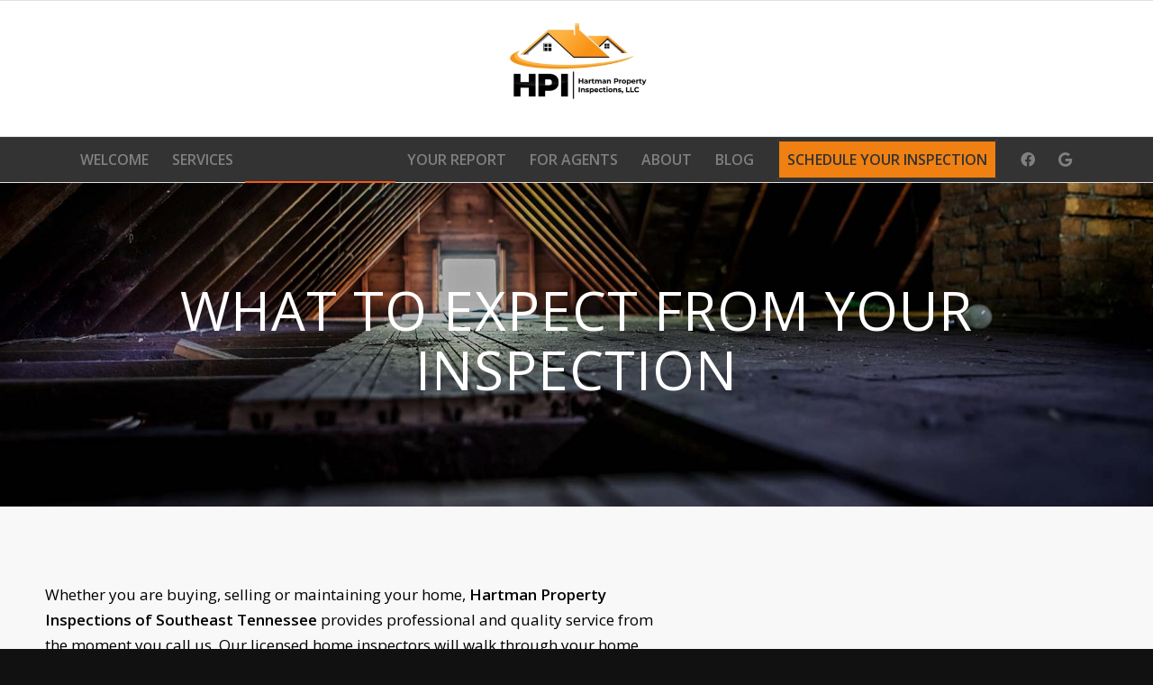

--- FILE ---
content_type: text/html; charset=UTF-8
request_url: https://www.hpinspectionsllc.com/your-inspection/
body_size: 13707
content:
<!DOCTYPE html>
<html lang="en-US" class="html_stretched responsive av-preloader-disabled  html_header_top html_logo_center html_bottom_nav_header html_menu_right html_custom html_header_sticky html_header_shrinking html_mobile_menu_tablet html_header_searchicon_disabled html_content_align_center html_header_unstick_top_disabled html_header_stretch html_av-overlay-side html_av-overlay-side-classic html_av-submenu-noclone html_entry_id_184 av-cookies-no-cookie-consent av-no-preview av-default-lightbox html_text_menu_active av-mobile-menu-switch-default">
<head>
<meta charset="UTF-8" />


<!-- mobile setting -->
<meta name="viewport" content="width=device-width, initial-scale=1">

<!-- Scripts/CSS and wp_head hook -->
<meta name='robots' content='index, follow, max-image-preview:large, max-snippet:-1, max-video-preview:-1' />

	<!-- This site is optimized with the Yoast SEO Premium plugin v22.0 (Yoast SEO v26.7) - https://yoast.com/wordpress/plugins/seo/ -->
	<title>Home Inspection | Cleveland, Athens, TN | Home Inspector</title>
	<link rel="canonical" href="https://www.hpinspectionsllc.com/your-inspection/" />
	<meta property="og:locale" content="en_US" />
	<meta property="og:type" content="article" />
	<meta property="og:title" content="Your Inspection" />
	<meta property="og:url" content="https://www.hpinspectionsllc.com/your-inspection/" />
	<meta property="og:site_name" content="Hartman Property Inspections, LLC" />
	<meta property="article:modified_time" content="2025-12-28T18:02:47+00:00" />
	<meta property="og:image" content="https://www.spectora.com/r/wp-content/uploads/2018/06/what-included-home-inspection-1-768x2753.png" />
	<meta name="twitter:card" content="summary_large_image" />
	<meta name="twitter:label1" content="Est. reading time" />
	<meta name="twitter:data1" content="2 minutes" />
	<script type="application/ld+json" class="yoast-schema-graph">{"@context":"https://schema.org","@graph":[{"@type":"WebPage","@id":"https://www.hpinspectionsllc.com/your-inspection/","url":"https://www.hpinspectionsllc.com/your-inspection/","name":"Home Inspection | Cleveland, Athens, TN | Home Inspector","isPartOf":{"@id":"https://www.hpinspectionsllc.com/#website"},"primaryImageOfPage":{"@id":"https://www.hpinspectionsllc.com/your-inspection/#primaryimage"},"image":{"@id":"https://www.hpinspectionsllc.com/your-inspection/#primaryimage"},"thumbnailUrl":"https://www.spectora.com/r/wp-content/uploads/2018/06/what-included-home-inspection-1-768x2753.png","datePublished":"2017-02-04T18:33:34+00:00","dateModified":"2025-12-28T18:02:47+00:00","breadcrumb":{"@id":"https://www.hpinspectionsllc.com/your-inspection/#breadcrumb"},"inLanguage":"en-US","potentialAction":[{"@type":"ReadAction","target":["https://www.hpinspectionsllc.com/your-inspection/"]}]},{"@type":"ImageObject","inLanguage":"en-US","@id":"https://www.hpinspectionsllc.com/your-inspection/#primaryimage","url":"https://www.spectora.com/r/wp-content/uploads/2018/06/what-included-home-inspection-1-768x2753.png","contentUrl":"https://www.spectora.com/r/wp-content/uploads/2018/06/what-included-home-inspection-1-768x2753.png"},{"@type":"BreadcrumbList","@id":"https://www.hpinspectionsllc.com/your-inspection/#breadcrumb","itemListElement":[{"@type":"ListItem","position":1,"name":"Home","item":"https://www.hpinspectionsllc.com/"},{"@type":"ListItem","position":2,"name":"Your Inspection"}]},{"@type":"WebSite","@id":"https://www.hpinspectionsllc.com/#website","url":"https://www.hpinspectionsllc.com/","name":"Hartman Property Inspections, LLC","description":"Our inspections are the best because you deserve the best.","potentialAction":[{"@type":"SearchAction","target":{"@type":"EntryPoint","urlTemplate":"https://www.hpinspectionsllc.com/?s={search_term_string}"},"query-input":{"@type":"PropertyValueSpecification","valueRequired":true,"valueName":"search_term_string"}}],"inLanguage":"en-US"}]}</script>
	<!-- / Yoast SEO Premium plugin. -->


<link rel='dns-prefetch' href='//www.hpinspectionsllc.com' />
<link rel="alternate" type="application/rss+xml" title="Hartman Property Inspections, LLC &raquo; Feed" href="https://www.hpinspectionsllc.com/feed/" />
<link rel="alternate" type="application/rss+xml" title="Hartman Property Inspections, LLC &raquo; Comments Feed" href="https://www.hpinspectionsllc.com/comments/feed/" />
<link rel="alternate" title="oEmbed (JSON)" type="application/json+oembed" href="https://www.hpinspectionsllc.com/wp-json/oembed/1.0/embed?url=https%3A%2F%2Fwww.hpinspectionsllc.com%2Fyour-inspection%2F" />
<link rel="alternate" title="oEmbed (XML)" type="text/xml+oembed" href="https://www.hpinspectionsllc.com/wp-json/oembed/1.0/embed?url=https%3A%2F%2Fwww.hpinspectionsllc.com%2Fyour-inspection%2F&#038;format=xml" />
<style id='wp-img-auto-sizes-contain-inline-css' type='text/css'>
img:is([sizes=auto i],[sizes^="auto," i]){contain-intrinsic-size:3000px 1500px}
/*# sourceURL=wp-img-auto-sizes-contain-inline-css */
</style>
<link rel='stylesheet' id='fontawesome-css-6-css' href='https://www.hpinspectionsllc.com/wp-content/plugins/wp-font-awesome/font-awesome/css/fontawesome-all.min.css' type='text/css' media='all' />
<link rel='stylesheet' id='fontawesome-css-4-css' href='https://www.hpinspectionsllc.com/wp-content/plugins/wp-font-awesome/font-awesome/css/v4-shims.min.css' type='text/css' media='all' />
<link rel='stylesheet' id='wprevpro_w3-css' href='https://www.hpinspectionsllc.com/wp-content/plugins/wp-review-slider-pro/public/css/wprevpro_w3_min.css' type='text/css' media='all' />
<style id='wprevpro_w3-inline-css' type='text/css'>
#wprev-slider-1 .wprevpro_star_imgs{color:#FDD314;}#wprev-slider-1 .wprsp-star{color:#FDD314;}#wprev-slider-1 .wprevpro_star_imgs span.svgicons{background:#FDD314;}#wprev-slider-1 .wprev_preview_bradius_T8{border-radius:0px;}#wprev-slider-1 .wprev_preview_bg1_T8{background:rgb(253,253,253);}#wprev-slider-1 .wprev_preview_bg2_T8{background:rgb(238,238,238);}#wprev-slider-1 .wprev_preview_tcolor1_T8{color:rgb(85,85,85);}#wprev-slider-1 .wprev_preview_tcolor2_T8{color:rgb(85,85,85);}#wprev-slider-1 .wprs_rd_more, #wprev-slider-1 .wprs_rd_less, #wprev-slider-1 .wprevpro_btn_show_rdpop{color:#0000ee;}#wprev-slider-1 .wprevpro_star_imgs span.svgicons{width:18px;height:18px;}#wprev-slider-1 .wprevsiteicon{height:32px;}#wprev-slider-1 .indrevlineclamp{display:-webkit-box;-webkit-line-clamp:3;-webkit-box-orient:vertical;overflow:hidden;hyphens:auto;word-break:auto-phrase;}#wprev-slider-1_widget .wprevpro_star_imgs{color:#FDD314;}#wprev-slider-1_widget .wprsp-star{color:#FDD314;}#wprev-slider-1_widget .wprevpro_star_imgs span.svgicons{background:#FDD314;}#wprev-slider-1_widget .wprev_preview_bradius_T8_widget{border-radius:0px;}#wprev-slider-1_widget .wprev_preview_bg1_T8_widget{background:rgb(253,253,253);}#wprev-slider-1_widget .wprev_preview_bg2_T8_widget{background:rgb(238,238,238);}#wprev-slider-1_widget .wprev_preview_tcolor1_T8_widget{color:rgb(85,85,85);}#wprev-slider-1_widget .wprev_preview_tcolor2_T8_widget{color:rgb(85,85,85);}#wprev-slider-1_widget .wprs_rd_more, #wprev-slider-1_widget .wprs_rd_less, #wprev-slider-1_widget .wprevpro_btn_show_rdpop{color:#0000ee;}#wprev-slider-1_widget .wprevpro_star_imgs span.svgicons{width:18px;height:18px;}#wprev-slider-1_widget .wprevsiteicon{height:32px;}#wprev-slider-1 .indrevlineclamp{display:-webkit-box;-webkit-line-clamp:3;-webkit-box-orient:vertical;overflow:hidden;hyphens:auto;word-break:auto-phrase;}
/*# sourceURL=wprevpro_w3-inline-css */
</style>
<link rel='stylesheet' id='avia-merged-styles-css' href='https://www.hpinspectionsllc.com/wp-content/uploads/sites/16/dynamic_avia/avia-merged-styles-e8beac37209431c142fbc68fa2335c4c---695157236cb87.css' type='text/css' media='all' />
<link rel='stylesheet' id='avia-single-post-184-css' href='https://www.hpinspectionsllc.com/wp-content/uploads/sites/16/dynamic_avia/avia_posts_css/post-184.css?ver=ver-1766949122' type='text/css' media='all' />
<script type="text/javascript" src="https://www.hpinspectionsllc.com/wp-includes/js/jquery/jquery.min.js" id="jquery-core-js"></script>
<script type="text/javascript" src="https://www.hpinspectionsllc.com/wp-content/plugins/wp-review-slider-pro/public/js/wprs-slick.min.js" id="wp-review-slider-pro_slick-min-js"></script>
<script type="text/javascript" src="https://www.hpinspectionsllc.com/wp-content/plugins/wp-review-slider-pro/public/js/wprs-combined.min.js" id="wp-review-slider-pro_unslider_comb-min-js"></script>
<script type="text/javascript" id="wp-review-slider-pro_plublic-min-js-extra">
/* <![CDATA[ */
var wprevpublicjs_script_vars = {"wpfb_nonce":"09ccae4827","wpfb_ajaxurl":"https://www.hpinspectionsllc.com/wp-admin/admin-ajax.php","wprevpluginsurl":"https://www.hpinspectionsllc.com/wp-content/plugins/wp-review-slider-pro","page_id":"184"};
//# sourceURL=wp-review-slider-pro_plublic-min-js-extra
/* ]]> */
</script>
<script type="text/javascript" src="https://www.hpinspectionsllc.com/wp-content/plugins/wp-review-slider-pro/public/js/wprev-public.min.js" id="wp-review-slider-pro_plublic-min-js"></script>
<script type="text/javascript" src="https://www.hpinspectionsllc.com/wp-content/uploads/sites/16/dynamic_avia/avia-head-scripts-4f5eead831c86c2e16cfa55444a254ca---695157238d773.js" id="avia-head-scripts-js"></script>
<link rel="https://api.w.org/" href="https://www.hpinspectionsllc.com/wp-json/" /><link rel="alternate" title="JSON" type="application/json" href="https://www.hpinspectionsllc.com/wp-json/wp/v2/pages/184" /><link rel="EditURI" type="application/rsd+xml" title="RSD" href="https://www.hpinspectionsllc.com/xmlrpc.php?rsd" />
<meta name="generator" content="WordPress 6.9" />
<link rel='shortlink' href='https://www.hpinspectionsllc.com/?p=184' />

<link rel="icon" href="https://www.hpinspectionsllc.com/wp-content/uploads/sites/16/2025/12/Whte-Logo-Square-Image-300x256.jpg" type="image/x-icon">
<!--[if lt IE 9]><script src="https://www.hpinspectionsllc.com/wp-content/themes/enfold/js/html5shiv.js"></script><![endif]--><link rel="profile" href="https://gmpg.org/xfn/11" />
<link rel="alternate" type="application/rss+xml" title="Hartman Property Inspections, LLC RSS2 Feed" href="https://www.hpinspectionsllc.com/feed/" />
<link rel="pingback" href="https://www.hpinspectionsllc.com/xmlrpc.php" />

<style type='text/css' media='screen'>
 #top #header_main > .container, #top #header_main > .container .main_menu  .av-main-nav > li > a, #top #header_main #menu-item-shop .cart_dropdown_link{ height:150px; line-height: 150px; }
 .html_top_nav_header .av-logo-container{ height:150px;  }
 .html_header_top.html_header_sticky #top #wrap_all #main{ padding-top:202px; } 
</style>

<!-- To speed up the rendering and to display the site as fast as possible to the user we include some styles and scripts for above the fold content inline -->
<script type="text/javascript">'use strict';var avia_is_mobile=!1;if(/Android|webOS|iPhone|iPad|iPod|BlackBerry|IEMobile|Opera Mini/i.test(navigator.userAgent)&&'ontouchstart' in document.documentElement){avia_is_mobile=!0;document.documentElement.className+=' avia_mobile '}
else{document.documentElement.className+=' avia_desktop '};document.documentElement.className+=' js_active ';(function(){var e=['-webkit-','-moz-','-ms-',''],n='',o=!1,a=!1;for(var t in e){if(e[t]+'transform' in document.documentElement.style){o=!0;n=e[t]+'transform'};if(e[t]+'perspective' in document.documentElement.style){a=!0}};if(o){document.documentElement.className+=' avia_transform '};if(a){document.documentElement.className+=' avia_transform3d '};if(typeof document.getElementsByClassName=='function'&&typeof document.documentElement.getBoundingClientRect=='function'&&avia_is_mobile==!1){if(n&&window.innerHeight>0){setTimeout(function(){var e=0,o={},a=0,t=document.getElementsByClassName('av-parallax'),i=window.pageYOffset||document.documentElement.scrollTop;for(e=0;e<t.length;e++){t[e].style.top='0px';o=t[e].getBoundingClientRect();a=Math.ceil((window.innerHeight+i-o.top)*0.3);t[e].style[n]='translate(0px, '+a+'px)';t[e].style.top='auto';t[e].className+=' enabled-parallax '}},50)}}})();</script><style type="text/css">
		@font-face {font-family: 'entypo-fontello-enfold'; font-weight: normal; font-style: normal; font-display: swap;
		src: url('https://www.hpinspectionsllc.com/wp-content/themes/enfold/config-templatebuilder/avia-template-builder/assets/fonts/entypo-fontello-enfold/entypo-fontello-enfold.woff2') format('woff2'),
		url('https://www.hpinspectionsllc.com/wp-content/themes/enfold/config-templatebuilder/avia-template-builder/assets/fonts/entypo-fontello-enfold/entypo-fontello-enfold.woff') format('woff'),
		url('https://www.hpinspectionsllc.com/wp-content/themes/enfold/config-templatebuilder/avia-template-builder/assets/fonts/entypo-fontello-enfold/entypo-fontello-enfold.ttf') format('truetype'),
		url('https://www.hpinspectionsllc.com/wp-content/themes/enfold/config-templatebuilder/avia-template-builder/assets/fonts/entypo-fontello-enfold/entypo-fontello-enfold.svg#entypo-fontello-enfold') format('svg'),
		url('https://www.hpinspectionsllc.com/wp-content/themes/enfold/config-templatebuilder/avia-template-builder/assets/fonts/entypo-fontello-enfold/entypo-fontello-enfold.eot'),
		url('https://www.hpinspectionsllc.com/wp-content/themes/enfold/config-templatebuilder/avia-template-builder/assets/fonts/entypo-fontello-enfold/entypo-fontello-enfold.eot?#iefix') format('embedded-opentype');
		}

		#top .avia-font-entypo-fontello-enfold, body .avia-font-entypo-fontello-enfold, html body [data-av_iconfont='entypo-fontello-enfold']:before{ font-family: 'entypo-fontello-enfold'; }
		
		@font-face {font-family: 'entypo-fontello'; font-weight: normal; font-style: normal; font-display: swap;
		src: url('https://www.hpinspectionsllc.com/wp-content/themes/enfold/config-templatebuilder/avia-template-builder/assets/fonts/entypo-fontello/entypo-fontello.woff2') format('woff2'),
		url('https://www.hpinspectionsllc.com/wp-content/themes/enfold/config-templatebuilder/avia-template-builder/assets/fonts/entypo-fontello/entypo-fontello.woff') format('woff'),
		url('https://www.hpinspectionsllc.com/wp-content/themes/enfold/config-templatebuilder/avia-template-builder/assets/fonts/entypo-fontello/entypo-fontello.ttf') format('truetype'),
		url('https://www.hpinspectionsllc.com/wp-content/themes/enfold/config-templatebuilder/avia-template-builder/assets/fonts/entypo-fontello/entypo-fontello.svg#entypo-fontello') format('svg'),
		url('https://www.hpinspectionsllc.com/wp-content/themes/enfold/config-templatebuilder/avia-template-builder/assets/fonts/entypo-fontello/entypo-fontello.eot'),
		url('https://www.hpinspectionsllc.com/wp-content/themes/enfold/config-templatebuilder/avia-template-builder/assets/fonts/entypo-fontello/entypo-fontello.eot?#iefix') format('embedded-opentype');
		}

		#top .avia-font-entypo-fontello, body .avia-font-entypo-fontello, html body [data-av_iconfont='entypo-fontello']:before{ font-family: 'entypo-fontello'; }
		</style>

<!--
Debugging Info for Theme support: 

Theme: Enfold
Version: 7.1.1
Installed: enfold
AviaFramework Version: 5.6
AviaBuilder Version: 6.0
aviaElementManager Version: 1.0.1
- - - - - - - - - - -
ChildTheme: Enfold Child
ChildTheme Version: 1.0
ChildTheme Installed: enfold

- - - - - - - - - - -
ML:512-PU:33-PLA:20
WP:6.9
Compress: CSS:all theme files - JS:all theme files
Updates: disabled
PLAu:18
-->
</head>

<body id="top" class="wp-singular page-template-default page page-id-184 wp-theme-enfold wp-child-theme-enfold-child stretched rtl_columns av-curtain-numeric open_sans  post-type-page avia-responsive-images-support av-recaptcha-enabled av-google-badge-hide" itemscope="itemscope" itemtype="https://schema.org/WebPage" >

	
	<div id='wrap_all'>

	
<header id='header' class='all_colors header_color light_bg_color  av_header_top av_logo_center av_bottom_nav_header av_menu_right av_custom av_header_sticky av_header_shrinking av_header_stretch av_mobile_menu_tablet av_header_searchicon_disabled av_header_unstick_top_disabled av_header_border_disabled' aria-label="Header" data-av_shrink_factor='50' role="banner" itemscope="itemscope" itemtype="https://schema.org/WPHeader" >

		<div  id='header_main' class='container_wrap container_wrap_logo'>

        <div class='container av-logo-container'><div class='inner-container'><span class='logo avia-standard-logo'><a href='https://www.hpinspectionsllc.com/' class='' aria-label='Hartman Property Inspections, LLC' ><img src="https://www.hpinspectionsllc.com/wp-content/uploads/sites/16/2025/12/Whte-Logo-Square-Image-300x256.jpg" height="100" width="300" alt='Hartman Property Inspections, LLC' title='' /></a></span></div></div><div id='header_main_alternate' class='container_wrap'><div class='container'><nav class='main_menu' data-selectname='Select a page'  role="navigation" itemscope="itemscope" itemtype="https://schema.org/SiteNavigationElement" ><div class="avia-menu av-main-nav-wrap"><ul role="menu" class="menu av-main-nav" id="avia-menu"><li role="menuitem" id="menu-item-1490" class="menu-item menu-item-type-post_type menu-item-object-page menu-item-home menu-item-top-level menu-item-top-level-1"><a href="https://www.hpinspectionsllc.com/" itemprop="url" tabindex="0"><span class="avia-bullet"></span><span class="avia-menu-text">Welcome</span><span class="avia-menu-fx"><span class="avia-arrow-wrap"><span class="avia-arrow"></span></span></span></a></li>
<li role="menuitem" id="menu-item-1228" class="menu-item menu-item-type-post_type menu-item-object-page menu-item-top-level menu-item-top-level-2"><a href="https://www.hpinspectionsllc.com/services/" itemprop="url" tabindex="0"><span class="avia-bullet"></span><span class="avia-menu-text">Services</span><span class="avia-menu-fx"><span class="avia-arrow-wrap"><span class="avia-arrow"></span></span></span></a></li>
<li role="menuitem" id="menu-item-1229" class="menu-item menu-item-type-post_type menu-item-object-page current-menu-item page_item page-item-184 current_page_item menu-item-top-level menu-item-top-level-3"><a href="https://www.hpinspectionsllc.com/your-inspection/" itemprop="url" tabindex="0"><span class="avia-bullet"></span><span class="avia-menu-text">Your Inspection</span><span class="avia-menu-fx"><span class="avia-arrow-wrap"><span class="avia-arrow"></span></span></span></a></li>
<li role="menuitem" id="menu-item-1213" class="menu-item menu-item-type-post_type menu-item-object-page menu-item-top-level menu-item-top-level-4"><a href="https://www.hpinspectionsllc.com/your-report/" itemprop="url" tabindex="0"><span class="avia-bullet"></span><span class="avia-menu-text">Your Report</span><span class="avia-menu-fx"><span class="avia-arrow-wrap"><span class="avia-arrow"></span></span></span></a></li>
<li role="menuitem" id="menu-item-1215" class="menu-item menu-item-type-post_type menu-item-object-page menu-item-top-level menu-item-top-level-5"><a href="https://www.hpinspectionsllc.com/for-agents/" itemprop="url" tabindex="0"><span class="avia-bullet"></span><span class="avia-menu-text">For Agents</span><span class="avia-menu-fx"><span class="avia-arrow-wrap"><span class="avia-arrow"></span></span></span></a></li>
<li role="menuitem" id="menu-item-1466" class="menu-item menu-item-type-post_type menu-item-object-page menu-item-top-level menu-item-top-level-6"><a href="https://www.hpinspectionsllc.com/about-us/" itemprop="url" tabindex="0"><span class="avia-bullet"></span><span class="avia-menu-text">About</span><span class="avia-menu-fx"><span class="avia-arrow-wrap"><span class="avia-arrow"></span></span></span></a></li>
<li role="menuitem" id="menu-item-1227" class="menu-item menu-item-type-post_type menu-item-object-page menu-item-mega-parent  menu-item-top-level menu-item-top-level-7"><a href="https://www.hpinspectionsllc.com/blog/" itemprop="url" tabindex="0"><span class="avia-bullet"></span><span class="avia-menu-text">Blog</span><span class="avia-menu-fx"><span class="avia-arrow-wrap"><span class="avia-arrow"></span></span></span></a></li>
<li role="menuitem" id="menu-item-1214" class="menu-item menu-item-type-post_type menu-item-object-page av-menu-button av-menu-button-colored menu-item-top-level menu-item-top-level-8"><a href="https://www.hpinspectionsllc.com/certified-licensed-home-inspector-schedule-your-inspection/" itemprop="url" tabindex="0"><span class="avia-bullet"></span><span class="avia-menu-text">Schedule Your Inspection</span><span class="avia-menu-fx"><span class="avia-arrow-wrap"><span class="avia-arrow"></span></span></span></a></li>
<li role="menuitem" id="menu-item-1505" class="menu-item menu-item-type-custom menu-item-object-custom menu-item-top-level menu-item-top-level-9"><a href="https://www.facebook.com/Hartman-Property-Inspections-LLC-104991698161347" itemprop="url" tabindex="0"><span class="avia-bullet"></span><span class="avia-menu-text"><i class="fab fa-facebook  fa-1x"></i></span><span class="avia-menu-fx"><span class="avia-arrow-wrap"><span class="avia-arrow"></span></span></span></a></li>
<li role="menuitem" id="menu-item-1510" class="menu-item menu-item-type-custom menu-item-object-custom menu-item-top-level menu-item-top-level-10"><a href="https://www.google.com/maps/place/Hartman+Property+Inspections,+LLC/@35.475264,-84.422579,15z/data=!4m5!3m4!1s0x0:0x62dd607d5616ef00!8m2!3d35.475264!4d-84.422579" itemprop="url" tabindex="0"><span class="avia-bullet"></span><span class="avia-menu-text"><i class="fab fa-google fa-1x"></i></span><span class="avia-menu-fx"><span class="avia-arrow-wrap"><span class="avia-arrow"></span></span></span></a></li>
<li class="av-burger-menu-main menu-item-avia-special " role="menuitem">
	        			<a href="#" aria-label="Menu" aria-hidden="false">
							<span class="av-hamburger av-hamburger--spin av-js-hamburger">
								<span class="av-hamburger-box">
						          <span class="av-hamburger-inner"></span>
						          <strong>Menu</strong>
								</span>
							</span>
							<span class="avia_hidden_link_text">Menu</span>
						</a>
	        		   </li></ul></div></nav></div> </div> 
		<!-- end container_wrap-->
		</div>
<div class="header_bg"></div>
<!-- end header -->
</header>

	<div id='main' class='all_colors' data-scroll-offset='150'>

	<div id='av_section_1'  class='avia-section av-jmjonj67-1807061544021ccd93fa3f0a5cb07243 main_color avia-section-large avia-no-border-styling  avia-builder-el-0  el_before_av_section  avia-builder-el-first  banner-top full-width avia-full-stretch avia-bg-style-fixed av-section-color-overlay-active av-minimum-height av-minimum-height-50 av-height-50  container_wrap fullsize'  data-section-bg-repeat='stretch' data-av_minimum_height_pc='50' data-av_min_height_opt='50'><div class="av-section-color-overlay-wrap"><div class="av-section-color-overlay"></div><div class='container av-section-cont-open' ><main  role="main" itemprop="mainContentOfPage"  class='template-page content  av-content-full alpha units'><div class='post-entry post-entry-type-page post-entry-184'><div class='entry-content-wrapper clearfix'>
<div  class='flex_column av-djgtt-edb820a79140482ca4e3d118938004ef av_one_full  avia-builder-el-1  avia-builder-el-no-sibling  first flex_column_div av-zero-column-padding  '     ><div  class='av-special-heading av-99scg-b2630a409b6f8abe412b58d82b5752ad av-special-heading-h1 custom-color-heading blockquote modern-quote modern-centered  avia-builder-el-2  avia-builder-el-no-sibling  av-inherit-size'><h1 class='av-special-heading-tag '  itemprop="headline"  >What to Expect From Your Inspection</h1><div class="special-heading-border"><div class="special-heading-inner-border"></div></div></div></div>

</div></div></main><!-- close content main element --></div></div></div><div id='av_section_2'  class='avia-section av-g8d6g-caa54e973095ea53f4f83e4b526d96d2 main_color avia-section-large avia-no-border-styling  avia-builder-el-3  el_after_av_section  el_before_av_section  avia-bg-style-scroll container_wrap fullsize'  ><div class='container av-section-cont-open' ><div class='template-page content  av-content-full alpha units'><div class='post-entry post-entry-type-page post-entry-184'><div class='entry-content-wrapper clearfix'>
<div  class='flex_column av-2rzsqg-6e51d3eee368a72c5b9047ce2232cdac av_three_fifth  avia-builder-el-4  el_before_av_two_fifth  avia-builder-el-first  first av-break-at-tablet flex_column_div av-zero-column-padding  '     ><section  class='av_textblock_section av-96bcg-b3d671987fcf73688e30b047b267047f '   itemscope="itemscope" itemtype="https://schema.org/CreativeWork" ><div class='avia_textblock av_inherit_color'  itemprop="text" ><p>Whether you are buying, selling or maintaining your home, <strong>Hartman Property Inspections of Southeast Tennessee </strong>provides professional and quality service from the moment you call us. Our licensed home inspectors will walk through your home with you and teach you as much as you want to learn. We strictly follow the Standards of Practice for home inspectors established by <strong>The State of Tennessee</strong>.</p>
<p>After we walk through the home together, we will personally explain the general condition of the home and systems with you and your agent. We will talk through any major issues that need to be addressed sooner rather than later. We will also mention the items that you will want to keep an eye on for deferred maintenance. All of this will be detailed in our <a href="/your-report/">easy-to-read Spectora report</a>, that will be delivered in HTML and/or PDF format. From that report, you&#8217;ll be able to see the items we discussed, with images for reference.</p>
</div></section>
<div  class='avia-buttonrow-wrap av-jmkwvqjs-ab2b6b6b3fecc750c72390fb15b66b20 avia-buttonrow-center  avia-builder-el-6  el_after_av_textblock  avia-builder-el-last '>
<a href='https://d3l33wps1mjufv.cloudfront.net/wp-content/uploads/sites/16/2021/09/01214824/StandardsOfPractice.pdf'  class='avia-button av-gmu0g-087cad795a8dbf5349d8378599dc68b1 avia-icon_select-yes-left-icon avia-size-large'  target="_blank"  rel="noopener noreferrer"  aria-label="Standards of Practice"><span class='avia_button_icon avia_button_icon_left avia-iconfont avia-font-entypo-fontello' data-av_icon='' data-av_iconfont='entypo-fontello' ></span><span class='avia_iconbox_title' >Standards of Practice</span></a>
</div></div><div  class='flex_column av-2fcgrc-b57fcbb5731ffe454bdb12f809b8b934 av_two_fifth  avia-builder-el-7  el_after_av_three_fifth  el_before_av_hr  av-break-at-tablet flex_column_div av-zero-column-padding  '     ></div><div  class='hr av-kill639t-de9150fae5e0c0e1b66a578e1c442cfa hr-invisible  avia-builder-el-8  el_after_av_two_fifth  el_before_av_one_half '><span class='hr-inner '><span class="hr-inner-style"></span></span></div>
<div  class='flex_column av-jgnwo-81c689ae050859e0c7937898a4f8a413 av_one_half  avia-builder-el-9  el_after_av_hr  el_before_av_one_half  first av-break-at-tablet flex_column_div av-zero-column-padding  '     ><section class="avia_codeblock_section  avia_code_block_0"  itemscope="itemscope" itemtype="https://schema.org/CreativeWork" ><div class='avia_codeblock '  itemprop="text" ><div style="text-align: center;">

<img src="https://www.spectora.com/r/wp-content/uploads/2018/06/what-included-home-inspection-1-768x2753.png" alt="What's Included in a Home Inspection" width="768" height="1000" border="0" />

</div></div></section>
<section  class='av_textblock_section av-jn4xlldh-9479c6fcea9d8008cd909fca87ab309d '   itemscope="itemscope" itemtype="https://schema.org/CreativeWork" ><div class='avia_textblock av_inherit_color'  itemprop="text" ><p style="text-align: center;"><a href="https://www.spectora.com/r/whats-included-in-a-home-inspection/">Infographic courtesy of Spectora</a></p>
</div></section></div><div  class='flex_column av-jgnwo-2-7c319adaac716c60e6ffbaf088fa2c70 av_one_half  avia-builder-el-12  el_after_av_one_half  avia-builder-el-last  av-break-at-tablet flex_column_div av-zero-column-padding  '     ><div  class='av-special-heading av-8c8s8-b93b74352d16c4960685191bf99dad58 av-special-heading-h2  avia-builder-el-13  el_before_av_hr  avia-builder-el-first '><h2 class='av-special-heading-tag '  itemprop="headline"  >Hartman Property Inspections thoroughly inspects and reports on the following:</h2><div class="special-heading-border"><div class="special-heading-inner-border"></div></div></div>
<div  class='hr av-kill6lwp-775880d844c9640b20af487d1f580d7e hr-invisible  avia-builder-el-14  el_after_av_heading  el_before_av_iconlist '><span class='hr-inner '><span class="hr-inner-style"></span></span></div>
<div  class='avia-icon-list-container av-1yz8kg-8242d27b49ff4de56767083a43775f8e  avia-builder-el-15  el_after_av_hr  avia-builder-el-last '><ul class='avia-icon-list avia_animate_when_almost_visible avia-icon-list-left av-iconlist-big av-1yz8kg-8242d27b49ff4de56767083a43775f8e avia-iconlist-animate'>
<li><div class='iconlist_icon av-1sij94-877a97b8eab8ce83229da06ad58699ed avia-font-entypo-fontello avia-iconfont avia-font-entypo-fontello'><span class='av-icon-char' data-av_icon='' data-av_iconfont='entypo-fontello' aria-hidden="true"></span></div><article class="article-icon-entry "  itemscope="itemscope" itemtype="https://schema.org/CreativeWork" ><div class="iconlist_content_wrap"><header class="entry-content-header" aria-label="Icon: Structural Systems"><h4 class='av_iconlist_title iconlist_title  '  itemprop="headline" >Structural Systems</h4></header><div class='iconlist_content '  itemprop="text" ><p>Foundations, grading &#038; drainage, basements, walkways, and floor, wall and ceiling structures.</p>
</div></div><footer class="entry-footer"></footer></article><div class="iconlist-timeline"></div></li>
<li><div class='iconlist_icon av-1lz0uw-63aa1936d37efe207ec8105dd99cf3bf avia-font-entypo-fontello avia-iconfont avia-font-entypo-fontello'><span class='av-icon-char' data-av_icon='' data-av_iconfont='entypo-fontello' aria-hidden="true"></span></div><article class="article-icon-entry "  itemscope="itemscope" itemtype="https://schema.org/CreativeWork" ><div class="iconlist_content_wrap"><header class="entry-content-header" aria-label="Icon: Roofing"><h4 class='av_iconlist_title iconlist_title  '  itemprop="headline" >Roofing</h4></header><div class='iconlist_content '  itemprop="text" ><p>Roof coverings, drainage systems, flashings and skylights, chimneys and other roof penetrations.</p>
</div></div><footer class="entry-footer"></footer></article><div class="iconlist-timeline"></div></li>
<li><div class='iconlist_icon av-1dm52g-c70f5587fe32b569fd2ba57fcd58960b avia-font-entypo-fontello avia-iconfont avia-font-entypo-fontello'><span class='av-icon-char' data-av_icon='' data-av_iconfont='entypo-fontello' aria-hidden="true"></span></div><article class="article-icon-entry "  itemscope="itemscope" itemtype="https://schema.org/CreativeWork" ><div class="iconlist_content_wrap"><header class="entry-content-header" aria-label="Icon: Electrical Systems"><h4 class='av_iconlist_title iconlist_title  '  itemprop="headline" >Electrical Systems</h4></header><div class='iconlist_content '  itemprop="text" ><p>Service entrance and panels, branch circuits, connected devices and fixtures, smoke and carbon monoxide detectors, and making sure your outlets are GFCI-protected.</p>
</div></div><footer class="entry-footer"></footer></article><div class="iconlist-timeline"></div></li>
<li><div class='iconlist_icon av-1ain6g-5f96454ecfb4382ef3fc57f6d36e0660 avia-font-entypo-fontello avia-iconfont avia-font-entypo-fontello'><span class='av-icon-char' data-av_icon='' data-av_iconfont='entypo-fontello' aria-hidden="true"></span></div><article class="article-icon-entry "  itemscope="itemscope" itemtype="https://schema.org/CreativeWork" ><div class="iconlist_content_wrap"><header class="entry-content-header" aria-label="Icon: Plumbing"><h4 class='av_iconlist_title iconlist_title  '  itemprop="headline" >Plumbing</h4></header><div class='iconlist_content '  itemprop="text" ><p>Fixtures and faucets, water supply systems, drain, waste and vent systems, water heater, vents, flues and chimneys, and any sump pumps or fuel storage and distribution systems.</p>
</div></div><footer class="entry-footer"></footer></article><div class="iconlist-timeline"></div></li>
<li><div class='iconlist_icon av-11eh4w-1a2bf7a93cc3962c20c028f06301e499 avia-font-entypo-fontello avia-iconfont avia-font-entypo-fontello'><span class='av-icon-char' data-av_icon='' data-av_iconfont='entypo-fontello' aria-hidden="true"></span></div><article class="article-icon-entry "  itemscope="itemscope" itemtype="https://schema.org/CreativeWork" ><div class="iconlist_content_wrap"><header class="entry-content-header" aria-label="Icon: Heating, Ventilation and Air Conditioning Systems"><h4 class='av_iconlist_title iconlist_title  '  itemprop="headline" >Heating, Ventilation and Air Conditioning Systems</h4></header><div class='iconlist_content '  itemprop="text" ><p>Heating and cooling equipment, ducts, vents and flues.</p>
</div></div><footer class="entry-footer"></footer></article><div class="iconlist-timeline"></div></li>
<li><div class='iconlist_icon av-yed5s-375d90f98fd907e6e984232a241f59b1 avia-font-entypo-fontello avia-iconfont avia-font-entypo-fontello'><span class='av-icon-char' data-av_icon='' data-av_iconfont='entypo-fontello' aria-hidden="true"></span></div><article class="article-icon-entry "  itemscope="itemscope" itemtype="https://schema.org/CreativeWork" ><div class="iconlist_content_wrap"><header class="entry-content-header" aria-label="Icon: Appliances"><h4 class='av_iconlist_title iconlist_title  '  itemprop="headline" >Appliances</h4></header><div class='iconlist_content '  itemprop="text" ><p>Dishwasher, garbage disposal, range hood, range or oven, cooktop, microwave, trash compactor, bathroom exhaust fans, garage door operator, and other built-in appliances.</p>
</div></div><footer class="entry-footer"></footer></article><div class="iconlist-timeline"></div></li>
</ul></div></div></div></div></div><!-- close content main div --></div></div><div id='av_section_3'  class='avia-section av-752rs-8e1f884094bd3e4a189660060d13b313 main_color avia-section-default avia-no-border-styling  avia-builder-el-16  el_after_av_section  avia-builder-el-last  avia-bg-style-scroll container_wrap fullsize'  ><div class='container av-section-cont-open' ><div class='template-page content  av-content-full alpha units'><div class='post-entry post-entry-type-page post-entry-184'><div class='entry-content-wrapper clearfix'></p>
</div></div></div><!-- close content main div --> <!-- section close by builder template -->		</div><!--end builder template--></div><!-- close default .container_wrap element --><div class="footer-page-content footer_color" id="footer-page"><style type="text/css" data-created_by="avia_inline_auto" id="style-css-av-bplas-8befcdb8c3eaf026ec6ba1ca719f3653">
.avia-section.av-bplas-8befcdb8c3eaf026ec6ba1ca719f3653{
background-color:#000000;
background-image:unset;
}
</style>
<div id='footer'  class='avia-section av-bplas-8befcdb8c3eaf026ec6ba1ca719f3653 footer_color avia-section-small avia-no-border-styling  avia-builder-el-0  el_before_av_section  avia-builder-el-first  avia-bg-style-scroll container_wrap fullsize'  ><div class='container av-section-cont-open' ><main  role="main" itemprop="mainContentOfPage"  class='template-page content  av-content-full alpha units'><div class='post-entry post-entry-type-page post-entry-184'><div class='entry-content-wrapper clearfix'>
<div class='flex_column_table av-l8gfp-f7740483377a0dc97f27527719c55361 sc-av_two_fifth av-break-at-tablet-flextable av-equal-height-column-flextable'>
<style type="text/css" data-created_by="avia_inline_auto" id="style-css-av-l8gfp-f7740483377a0dc97f27527719c55361">
.flex_column.av-l8gfp-f7740483377a0dc97f27527719c55361{
border-radius:0px 0px 0px 0px;
padding:10px 10px 10px 10px;
}
</style>
<div  class='flex_column av-l8gfp-f7740483377a0dc97f27527719c55361 av_two_fifth  avia-builder-el-1  el_before_av_two_fifth  avia-builder-el-first  first av-break-at-tablet flex_column_table_cell av-equal-height-column av-align-top  '     ><style type="text/css" data-created_by="avia_inline_auto" id="style-css-av-f982z-5a72c7d27ef0aecaefcc1fc26045b0e2">
#top .av-special-heading.av-f982z-5a72c7d27ef0aecaefcc1fc26045b0e2{
padding-bottom:10px;
color:#f08011;
}
body .av-special-heading.av-f982z-5a72c7d27ef0aecaefcc1fc26045b0e2 .av-special-heading-tag .heading-char{
font-size:25px;
}
.av-special-heading.av-f982z-5a72c7d27ef0aecaefcc1fc26045b0e2 .special-heading-inner-border{
border-color:#f08011;
}
.av-special-heading.av-f982z-5a72c7d27ef0aecaefcc1fc26045b0e2 .av-subheading{
font-size:15px;
}
</style>
<div  class='av-special-heading av-f982z-5a72c7d27ef0aecaefcc1fc26045b0e2 av-special-heading-h3 custom-color-heading blockquote modern-quote  avia-builder-el-2  el_before_av_textblock  avia-builder-el-first '><h3 class='av-special-heading-tag '  itemprop="headline"  >Contact Us</h3><div class="special-heading-border"><div class="special-heading-inner-border"></div></div></div>
<section  class='av_textblock_section av-kjkwdpo6-62e64dce4ba8f508a1ede05f6903c689 '   itemscope="itemscope" itemtype="https://schema.org/CreativeWork" ><div class='avia_textblock'  itemprop="text" ><p><strong>We love hearing from you anytime!</strong><br />
Call us at <a href="tel:+14239304408">423-930-4408</a> or <a href="tel:+14234358614">423-435-8614</a></p>
</div></section>

<style type="text/css" data-created_by="avia_inline_auto" id="style-css-av-1lp6rl-d1166de44a6d20931871daf522e5dae6">
.iconbox.av-1lp6rl-d1166de44a6d20931871daf522e5dae6 .iconbox_icon{
color:#f08011;
}
.iconbox.av-1lp6rl-d1166de44a6d20931871daf522e5dae6 .iconbox_icon.avia-svg-icon svg:first-child{
fill:#f08011;
stroke:#f08011;
}
</style>
<article  class='iconbox iconbox_left av-1lp6rl-d1166de44a6d20931871daf522e5dae6  avia-builder-el-4  el_after_av_textblock  el_before_av_icon_box '  itemscope="itemscope" itemtype="https://schema.org/CreativeWork" ><div class="iconbox_content"><header class="entry-content-header" aria-label="Icon: "><a href='mailto:adi@hpinspectionsllc.com' title='' aria-label=''  class='iconbox_icon heading-color avia-iconfont avia-font-entypo-fontello' data-av_icon='' data-av_iconfont='entypo-fontello'  ></a></header><div class='iconbox_content_container '  itemprop="text" ><p><strong>adi@hpinspectionsllc.com</strong></p>
</div></div><footer class="entry-footer"></footer></article>

<style type="text/css" data-created_by="avia_inline_auto" id="style-css-av-1lp6rl-1-38e9c82b58c9e54d4006014bab6473df">
.iconbox.av-1lp6rl-1-38e9c82b58c9e54d4006014bab6473df .iconbox_icon{
color:#f08011;
}
.iconbox.av-1lp6rl-1-38e9c82b58c9e54d4006014bab6473df .iconbox_icon.avia-svg-icon svg:first-child{
fill:#f08011;
stroke:#f08011;
}
</style>
<article  class='iconbox iconbox_left av-1lp6rl-1-38e9c82b58c9e54d4006014bab6473df  avia-builder-el-5  el_after_av_icon_box  el_before_av_codeblock '  itemscope="itemscope" itemtype="https://schema.org/CreativeWork" ><div class="iconbox_content"><header class="entry-content-header" aria-label="Icon: "><a href='mailto:troy@hpinspectionsllc.com' title='' aria-label=''  class='iconbox_icon heading-color avia-iconfont avia-font-entypo-fontello' data-av_icon='' data-av_iconfont='entypo-fontello'  ></a></header><div class='iconbox_content_container '  itemprop="text" ><p><strong>troy@hpinspectionsllc.com</strong></p>
</div></div><footer class="entry-footer"></footer></article>
<section class="avia_codeblock_section  avia_code_block_1"  itemscope="itemscope" itemtype="https://schema.org/CreativeWork" ><div class='avia_codeblock '  itemprop="text" ><div style="text-align:left" class="social-media-icons col-xs-12">
            <ul class="list-inline col-xs-12">
<a  target="_blank"href="https://www.facebook.com/Hartman-Property-Inspections-LLC-104991698161347"><i class="fab fa-facebook-square  fa-2x"></i></a>
 <a  target="_blank"href="https://www.google.com/maps/place/Hartman+Property+Inspections,+LLC/@35.475264,-84.422579,15z/data=!4m5!3m4!1s0x0:0x62dd607d5616ef00!8m2!3d35.475264!4d-84.422579"><i class="fab fa-google fa-2x"></i></a>
    
            </ul>
          </div></div></section></div><div class='av-flex-placeholder'></div>
<style type="text/css" data-created_by="avia_inline_auto" id="style-css-av-9kctl-4747f8f80e1b2b28ce73262639d465ba">
.flex_column.av-9kctl-4747f8f80e1b2b28ce73262639d465ba{
border-radius:0px 0px 0px 0px;
padding:10px 10px 10px 10px;
}
</style>
<div  class='flex_column av-9kctl-4747f8f80e1b2b28ce73262639d465ba av_two_fifth  avia-builder-el-7  el_after_av_two_fifth  el_before_av_one_fifth  av-break-at-tablet flex_column_table_cell av-equal-height-column av-align-top  '     ><style type="text/css" data-created_by="avia_inline_auto" id="style-css-av-746p7-fc860b31b33705d01563235b458d1318">
#top .av-special-heading.av-746p7-fc860b31b33705d01563235b458d1318{
padding-bottom:10px;
color:#f08011;
}
body .av-special-heading.av-746p7-fc860b31b33705d01563235b458d1318 .av-special-heading-tag .heading-char{
font-size:25px;
}
.av-special-heading.av-746p7-fc860b31b33705d01563235b458d1318 .special-heading-inner-border{
border-color:#f08011;
}
.av-special-heading.av-746p7-fc860b31b33705d01563235b458d1318 .av-subheading{
font-size:15px;
}
</style>
<div  class='av-special-heading av-746p7-fc860b31b33705d01563235b458d1318 av-special-heading-h3 custom-color-heading blockquote modern-quote  avia-builder-el-8  el_before_av_textblock  avia-builder-el-first '><h3 class='av-special-heading-tag '  itemprop="headline"  >Southeast Tennessee | North Georgia</h3><div class="special-heading-border"><div class="special-heading-inner-border"></div></div></div>
<section  class='av_textblock_section av-jk1foerd-a0406bbbf572427deb9a099ab878e699 '   itemscope="itemscope" itemtype="https://schema.org/CreativeWork" ><div class='avia_textblock'  itemprop="text" ><p>Hartman Property Inspections provides Residential Home Inspections, Commercial Building Inspections, HUD Compliance Certifications, Rental Property Maintenance Inspections, Well Water Testing, Mold/Air Quality Testing, Radon Testing, Lead Based Paint Testing and Asbestos Testing.</p>
<p>We serve the following areas in <strong>SOUTHEAST TENNESEE</strong>:  Monroe County, Tellico Plains, Madisonville, Sweetwater, Vonore, McMinn County, Athens, Niota, Riceville, Englewood, Etowah, Polk County, Benton, Reliance, Copperhill, Loudon County, Lenoir City, Philadelphia, Loudon, Bradley County, Cleveland, Georgetown, Ooltewah, Decatur, Greenback, Kingston, Spring City, &#038; Ten Mile.</p>
<p>We serve the following areas in <strong>NORTH GEORGIA</strong>: Fannin County, Blue Ridge, McCaysville, Gilmer County, Ellijay, Towns County, Hiawassee, Union County, Blairsville</p>
</div></section></div><div class='av-flex-placeholder'></div>
<style type="text/css" data-created_by="avia_inline_auto" id="style-css-av-kcuuw-2241e64dd6168bfc3b4f7208041ed811">
.flex_column.av-kcuuw-2241e64dd6168bfc3b4f7208041ed811{
border-radius:0px 0px 0px 0px;
padding:10px 10px 10px 10px;
}
</style>
<div  class='flex_column av-kcuuw-2241e64dd6168bfc3b4f7208041ed811 av_one_fifth  avia-builder-el-10  el_after_av_two_fifth  avia-builder-el-last  av-break-at-tablet flex_column_table_cell av-equal-height-column av-align-top avia-full-stretch  '     ><style type="text/css" data-created_by="avia_inline_auto" id="style-css-av-l31qbi1z-ff922892e6fb1642e1003a00f5481297">
.avia-image-container.av-l31qbi1z-ff922892e6fb1642e1003a00f5481297 img.avia_image{
box-shadow:none;
}
.avia-image-container.av-l31qbi1z-ff922892e6fb1642e1003a00f5481297 .av-image-caption-overlay-center{
color:#ffffff;
}
</style>
<div  class='avia-image-container av-l31qbi1z-ff922892e6fb1642e1003a00f5481297 av-styling- avia-align-center  avia-builder-el-11  el_before_av_image  avia-builder-el-first '   itemprop="image" itemscope="itemscope" itemtype="https://schema.org/ImageObject" ><div class="avia-image-container-inner"><div class="avia-image-overlay-wrap"><img decoding="async" fetchpriority="high" class='wp-image-1755 avia-img-lazy-loading-not-1755 avia_image ' src="https://www.hpinspectionsllc.com/wp-content/uploads/sites/16/2025/12/1CMI-Logo-Alternate-NoShadow-1-1-292x300.png" alt='' title='1CMI-Logo-Alternate-NoShadow (1)'  height="300" width="292"  itemprop="thumbnailUrl" srcset="https://www.hpinspectionsllc.com/wp-content/uploads/sites/16/2025/12/1CMI-Logo-Alternate-NoShadow-1-1-292x300.png 292w, https://www.hpinspectionsllc.com/wp-content/uploads/sites/16/2025/12/1CMI-Logo-Alternate-NoShadow-1-1-1003x1030.png 1003w, https://www.hpinspectionsllc.com/wp-content/uploads/sites/16/2025/12/1CMI-Logo-Alternate-NoShadow-1-1-768x789.png 768w, https://www.hpinspectionsllc.com/wp-content/uploads/sites/16/2025/12/1CMI-Logo-Alternate-NoShadow-1-1-36x36.png 36w, https://www.hpinspectionsllc.com/wp-content/uploads/sites/16/2025/12/1CMI-Logo-Alternate-NoShadow-1-1-686x705.png 686w, https://www.hpinspectionsllc.com/wp-content/uploads/sites/16/2025/12/1CMI-Logo-Alternate-NoShadow-1-1.png 1387w" sizes="(max-width: 292px) 100vw, 292px" /></div></div></div>

<style type="text/css" data-created_by="avia_inline_auto" id="style-css-av-l31qch6s-09b468b8e7cf93991f2777515fb086de">
.avia-image-container.av-l31qch6s-09b468b8e7cf93991f2777515fb086de img.avia_image{
box-shadow:none;
}
.avia-image-container.av-l31qch6s-09b468b8e7cf93991f2777515fb086de .av-image-caption-overlay-center{
color:#ffffff;
}
</style>
<div  class='avia-image-container av-l31qch6s-09b468b8e7cf93991f2777515fb086de av-styling- avia-align-center  avia-builder-el-12  el_after_av_image  avia-builder-el-last '   itemprop="image" itemscope="itemscope" itemtype="https://schema.org/ImageObject" ><div class="avia-image-container-inner"><div class="avia-image-overlay-wrap"><img decoding="async" fetchpriority="high" class='wp-image-1637 avia-img-lazy-loading-not-1637 avia_image ' src="https://www.hpinspectionsllc.com/wp-content/uploads/sites/16/2022/05/ccpia_logo-low-res-300x300.png" alt='' title='ccpia_logo-low-res'  height="300" width="300"  itemprop="thumbnailUrl" srcset="https://www.hpinspectionsllc.com/wp-content/uploads/sites/16/2022/05/ccpia_logo-low-res-300x300.png 300w, https://www.hpinspectionsllc.com/wp-content/uploads/sites/16/2022/05/ccpia_logo-low-res-80x80.png 80w, https://www.hpinspectionsllc.com/wp-content/uploads/sites/16/2022/05/ccpia_logo-low-res-36x36.png 36w, https://www.hpinspectionsllc.com/wp-content/uploads/sites/16/2022/05/ccpia_logo-low-res-180x180.png 180w, https://www.hpinspectionsllc.com/wp-content/uploads/sites/16/2022/05/ccpia_logo-low-res.png 600w" sizes="(max-width: 300px) 100vw, 300px" /></div></div></div></div></div><!--close column table wrapper. Autoclose: 1 --></div></div></main><!-- close content main element --></div></div><div id='av_section_5'  class='avia-section av-4pqtf-3e975f75741f9e97e50e53b9e94bc632 main_color avia-section-default avia-no-border-styling  avia-builder-el-13  el_after_av_section  el_before_av_textblock  avia-bg-style-scroll container_wrap fullsize'  ><div class='container av-section-cont-open' ><div class='template-page content  av-content-full alpha units'><div class='post-entry post-entry-type-page post-entry-184'><div class='entry-content-wrapper clearfix'></div></div></div><!-- close content main div --></div></div><div id='after_section_5'  class='main_color av_default_container_wrap container_wrap fullsize'  ><div class='container av-section-cont-open' ><div class='template-page content  av-content-full alpha units'><div class='post-entry post-entry-type-page post-entry-184'><div class='entry-content-wrapper clearfix'></p>
<section  class='av_textblock_section av-137gz7-2b8e980a11ce8e48b5bdbf86a8a145e6 '   itemscope="itemscope" itemtype="https://schema.org/CreativeWork" ><div class='avia_textblock'  itemprop="text" ><p>Click here to add your own text</p>
</div></section>
<div  class='avia-icon-list-container av-3jlub-319519590274f2b5667e5c8e34089d17  avia-builder-el-15  el_after_av_textblock  avia-builder-el-last '><ul class='avia-icon-list avia_animate_when_almost_visible avia-icon-list-left av-iconlist-big av-3jlub-319519590274f2b5667e5c8e34089d17 avia-iconlist-animate'>
<li><div class='iconlist_icon av-sbvr7-6b58402d2d39f69fd1e35a03e964fecb avia-font-svg_entypo-fontello avia-svg-icon avia-font-svg_entypo-fontello'><span class='av-icon-char' data-av_svg_icon='tools' data-av_iconset='svg_entypo-fontello'><svg version="1.1" xmlns="http://www.w3.org/2000/svg" width="32" height="32" viewBox="0 0 32 32" preserveAspectRatio="xMidYMid meet" aria-labelledby='av-svg-title-1' aria-describedby='av-svg-desc-1' role="graphics-symbol" aria-hidden="true">
<title id='av-svg-title-1'>Tools</title>
<desc id='av-svg-desc-1'>Tools</desc>
<path d="M4.96 11.008q-0.256 0.256-0.352 0.704t-0.096 0.8-0.064 0.352q-0.064 0.064-0.544 0.48t-0.608 0.544q-0.512 0.448-0.896-0.128l-2.24-2.432q-0.352-0.384 0.064-0.768 0.064-0.064 0.576-0.448t0.64-0.512q0.192-0.192 0.864-0.192t1.184-0.448q0.448-0.448 0.576-1.216t0.32-0.96q0.064 0 0.288-0.224t0.832-0.704 1.312-0.992q4.288-2.88 5.952-3.072 3.904 0 4.736 0.064 0.384 0-0.256 0.256-3.84 1.664-4.864 2.432-2.56 1.792-1.152 3.648 1.088 1.472 1.216 1.536 0.256 0.256-0.064 0.448-0.064 0.064-1.216 1.12t-1.216 1.12q-0.448 0.256-0.576 0.128-1.344-1.536-2.272-1.92t-2.144 0.384zM14.112 11.84l13.12 15.232q0.576 0.704-0.064 1.216l-1.536 1.344q-0.704 0.448-1.216-0.128l-13.248-15.104q-0.256-0.256 0-0.64l2.304-1.984q0.384-0.256 0.64 0.064zM31.84 5.376q0.512 3.328-0.512 5.312-1.6 2.816-4.928 1.984-1.792-0.384-3.2 1.024l-2.624 2.496-2.176-2.496 2.176-2.24q0.768-0.768 0.992-1.696t0.192-2.080 0.16-1.856q0.384-1.792 4.48-3.584 0.384-0.192 0.576 0.096t0.064 0.48q-0.384 0.384-1.472 2.56-0.448 0.32-0.384 1.12t1.28 1.696q1.856 1.28 3.072-0.704 0.192-0.384 0.832-1.312t0.704-1.056q0.128-0.32 0.416-0.288t0.352 0.544zM4.384 27.264l8.128-7.936 2.432 2.752-7.872 7.744q-0.64 0.64-1.216 0.128l-1.472-1.472q-0.704-0.576 0-1.216z"></path>
</svg></span></div><article class="article-icon-entry av-iconlist-empty"  itemscope="itemscope" itemtype="https://schema.org/CreativeWork" ><div class="iconlist_content_wrap"><header class="entry-content-header" aria-label="Icon: List Title 1"><h4 class='av_iconlist_title iconlist_title  '  itemprop="headline" >List Title 1</h4></header><div class='iconlist_content '  itemprop="text" ></div></div><footer class="entry-footer"></footer></article><div class="iconlist-timeline"></div></li>
<li><div class='iconlist_icon av-kxttn-42a9f3b0577bd7090690c32f42f5ad2e avia-font-svg_entypo-fontello avia-svg-icon avia-font-svg_entypo-fontello'><span class='av-icon-char' data-av_svg_icon='brush' data-av_iconset='svg_entypo-fontello'><svg version="1.1" xmlns="http://www.w3.org/2000/svg" width="31" height="32" viewBox="0 0 31 32" preserveAspectRatio="xMidYMid meet" aria-labelledby='av-svg-title-2' aria-describedby='av-svg-desc-2' role="graphics-symbol" aria-hidden="true">
<title id='av-svg-title-2'>Brush</title>
<desc id='av-svg-desc-2'>Brush</desc>
<path d="M3.776 21.76q1.216-1.088 2.72-0.928t2.784 1.44q1.344 1.28 1.536 2.784t-0.96 2.656q-2.752 2.688-7.296 3.264-2.688 0.384-2.56-0.448 0-0.128 0.192-0.32 1.664-1.92 2.048-4.64t1.536-3.808zM30.656 1.088q0.832 0.832-4.736 7.936t-9.344 10.816q-1.216 1.216-3.968 3.328-0.256 0.192-0.512-0.256-0.576-1.088-1.536-2.048-1.024-1.024-2.112-1.536-0.512-0.192-0.256-0.512 2.048-2.688 3.328-3.904 3.776-3.712 11.008-9.184t8.128-4.64z"></path>
</svg></span></div><article class="article-icon-entry av-iconlist-empty"  itemscope="itemscope" itemtype="https://schema.org/CreativeWork" ><div class="iconlist_content_wrap"><header class="entry-content-header" aria-label="Icon: List Title 2"><h4 class='av_iconlist_title iconlist_title  '  itemprop="headline" >List Title 2</h4></header><div class='iconlist_content '  itemprop="text" ></div></div><footer class="entry-footer"></footer></article><div class="iconlist-timeline"></div></li>
<li><div class='iconlist_icon av-d5s17-a19a61988bb1989b78b8592e6f95890a avia-font-svg_entypo-fontello avia-svg-icon avia-font-svg_entypo-fontello'><span class='av-icon-char' data-av_svg_icon='star-empty' data-av_iconset='svg_entypo-fontello'><svg version="1.1" xmlns="http://www.w3.org/2000/svg" width="28" height="32" viewBox="0 0 28 32" preserveAspectRatio="xMidYMid meet" aria-labelledby='av-svg-title-3' aria-describedby='av-svg-desc-3' role="graphics-symbol" aria-hidden="true">
<title id='av-svg-title-3'>Star-empty</title>
<desc id='av-svg-desc-3'>Star-empty</desc>
<path d="M28.16 12.672l-8.384 6.272 3.008 11.136-8.704-6.656-8.704 6.656 3.008-11.136-8.384-6.272h10.24l3.84-10.752 3.84 10.752h10.24zM14.080 20.288l4.8 3.968-1.984-5.696 4.608-3.648-5.632 0.128-1.792-6.464-1.728 6.464-5.632-0.128 4.544 3.648-1.984 5.696z"></path>
</svg></span></div><article class="article-icon-entry av-iconlist-empty"  itemscope="itemscope" itemtype="https://schema.org/CreativeWork" ><div class="iconlist_content_wrap"><header class="entry-content-header" aria-label="Icon: List Title 3"><h4 class='av_iconlist_title iconlist_title  '  itemprop="headline" >List Title 3</h4></header><div class='iconlist_content '  itemprop="text" ></div></div><footer class="entry-footer"></footer></article><div class="iconlist-timeline"></div></li>
<li><div class='iconlist_icon av-9tjbv-17c1d21227d671bee7a39370d5506a21 avia-font-svg_entypo-fontello avia-svg-icon avia-font-svg_entypo-fontello'><span class='av-icon-char' data-av_svg_icon='adjust' data-av_iconset='svg_entypo-fontello'><svg version="1.1" xmlns="http://www.w3.org/2000/svg" width="32" height="32" viewBox="0 0 32 32" preserveAspectRatio="xMidYMid meet" aria-labelledby='av-svg-title-4' aria-describedby='av-svg-desc-4' role="graphics-symbol" aria-hidden="true">
<title id='av-svg-title-4'>Adjust</title>
<desc id='av-svg-desc-4'>Adjust</desc>
<path d="M30.4 14.72q0.64 0 1.12 0.384t0.48 0.896q0 1.28-1.6 1.28h-1.536q-1.6 0-1.6-1.28 0-0.512 0.48-0.896t1.12-0.384h1.536zM16 7.232q3.648 0 6.24 2.56t2.592 6.208q0 3.712-2.592 6.272t-6.24 2.56-6.208-2.56-2.56-6.272q0-3.648 2.56-6.208t6.208-2.56zM16.192 22.4v-12.8q-2.752 0-4.672 1.888t-1.92 4.512q0 2.688 1.92 4.544t4.672 1.856zM4.8 16q0 1.28-1.6 1.28h-1.6q-1.6 0-1.6-1.28 0-0.512 0.48-0.896t1.12-0.384h1.6q0.64 0 1.12 0.384t0.48 0.896zM16 4.8q-0.512 0-0.896-0.48t-0.384-1.12v-1.6q0-0.64 0.384-1.12t0.896-0.48 0.896 0.48 0.384 1.12v1.6q0 0.64-0.384 1.12t-0.896 0.48zM16 27.2q0.512 0 0.896 0.48t0.384 1.12v1.6q0 0.64-0.384 1.12t-0.896 0.48-0.896-0.48-0.384-1.12v-1.6q0-0.64 0.384-1.12t0.896-0.48zM27.776 6.080l-1.088 1.088q-1.088 1.088-2.048 0.256-0.896-0.896 0.256-2.048 0.128-0.192 1.088-1.152 1.152-1.088 2.048-0.192t-0.256 2.048zM5.376 24.896q0.448-0.512 1.056-0.576t0.928 0.32q0.384 0.384 0.32 0.992t-0.512 1.056l-1.152 1.152q-0.448 0.448-1.056 0.512t-0.928-0.32q-0.96-0.896 0.192-2.048 0.192-0.128 1.152-1.088zM6.016 4.224l1.152 1.152q1.152 1.152 0.192 2.048-0.32 0.32-0.928 0.256t-1.056-0.512q-0.96-0.96-1.152-1.088-0.448-0.448-0.512-1.056t0.32-0.992q0.32-0.384 0.928-0.32t1.056 0.512zM24.896 26.688q-1.152-1.152-0.256-2.048t2.048 0.256l1.088 1.088q1.152 1.152 0.256 2.048t-2.048-0.192q-0.96-0.96-1.088-1.152z"></path>
</svg></span></div><article class="article-icon-entry av-iconlist-empty"  itemscope="itemscope" itemtype="https://schema.org/CreativeWork" ><div class="iconlist_content_wrap"><header class="entry-content-header" aria-label="Icon: List Title 4"><h4 class='av_iconlist_title iconlist_title  '  itemprop="headline" >List Title 4</h4></header><div class='iconlist_content '  itemprop="text" ></div></div><footer class="entry-footer"></footer></article><div class="iconlist-timeline"></div></li>
</ul></div>
</div></div></div><!-- close content main div --> <!-- section close by builder template -->		</div><!--end builder template--></div><!-- close default .container_wrap element --></div>

	
				<footer class='container_wrap socket_color' id='socket'  role="contentinfo" itemscope="itemscope" itemtype="https://schema.org/WPFooter" aria-label="Copyright and company info" >
                    <div class='container'>

                        <span class='copyright'>© Copyright 2023 Hartman Property Inspections |  Website by <a href="https://www.spectora.com/">Spectora</a> </span>

                        
                    </div>

	            <!-- ####### END SOCKET CONTAINER ####### -->
				</footer>


					<!-- end main -->
		</div>

		<!-- end wrap_all --></div>
<a href='#top' title='Scroll to top' id='scroll-top-link' class='avia-svg-icon avia-font-svg_entypo-fontello' data-av_svg_icon='up-open' data-av_iconset='svg_entypo-fontello' tabindex='-1' aria-hidden='true'>
	<svg version="1.1" xmlns="http://www.w3.org/2000/svg" width="19" height="32" viewBox="0 0 19 32" preserveAspectRatio="xMidYMid meet" aria-labelledby='av-svg-title-5' aria-describedby='av-svg-desc-5' role="graphics-symbol" aria-hidden="true">
<title id='av-svg-title-5'>Scroll to top</title>
<desc id='av-svg-desc-5'>Scroll to top</desc>
<path d="M18.048 18.24q0.512 0.512 0.512 1.312t-0.512 1.312q-1.216 1.216-2.496 0l-6.272-6.016-6.272 6.016q-1.28 1.216-2.496 0-0.512-0.512-0.512-1.312t0.512-1.312l7.488-7.168q0.512-0.512 1.28-0.512t1.28 0.512z"></path>
</svg>	<span class="avia_hidden_link_text">Scroll to top</span>
</a>

<div id="fb-root"></div>

<script type="speculationrules">
{"prefetch":[{"source":"document","where":{"and":[{"href_matches":"/*"},{"not":{"href_matches":["/wp-*.php","/wp-admin/*","/wp-content/uploads/sites/16/*","/wp-content/*","/wp-content/plugins/*","/wp-content/themes/enfold-child/*","/wp-content/themes/enfold/*","/*\\?(.+)"]}},{"not":{"selector_matches":"a[rel~=\"nofollow\"]"}},{"not":{"selector_matches":".no-prefetch, .no-prefetch a"}}]},"eagerness":"conservative"}]}
</script>

			<script type="text/javascript">
				var _paq = _paq || [];
				_paq.push(["setDocumentTitle", "16/" + document.title]);
	_paq.push(["setCookieDomain", "*.hosting14.spectora.com"]);
	_paq.push(["setDomains", "*.hosting14.spectora.com"]);
				_paq.push(['trackPageView']);
								(function () {
					var u = "https://analytics3.wpmudev.com/";
					_paq.push(['setTrackerUrl', u + 'track/']);
					_paq.push(['setSiteId', '17806']);
					var d   = document, g = d.createElement('script'), s = d.getElementsByTagName('script')[0];
					g.type  = 'text/javascript';
					g.async = true;
					g.defer = true;
					g.src   = 'https://analytics.wpmucdn.com/matomo.js';
					s.parentNode.insertBefore(g, s);
				})();
			</script>
			
 <script type='text/javascript'>
 /* <![CDATA[ */  
var avia_framework_globals = avia_framework_globals || {};
    avia_framework_globals.frameworkUrl = 'https://www.hpinspectionsllc.com/wp-content/themes/enfold/framework/';
    avia_framework_globals.installedAt = 'https://www.hpinspectionsllc.com/wp-content/themes/enfold/';
    avia_framework_globals.ajaxurl = 'https://www.hpinspectionsllc.com/wp-admin/admin-ajax.php';
/* ]]> */ 
</script>
 
 <script type="text/javascript" src="https://www.hpinspectionsllc.com/wp-includes/js/underscore.min.js" id="underscore-js"></script>
<script type="text/javascript" id="avia_google_recaptcha_front_script-js-extra">
/* <![CDATA[ */
var AviaReCAPTCHA_front = {"version":"avia_recaptcha_v2","site_key2":"6LcQ9S0aAAAAAMNOKcIsS35Vu934YHt_apDGnfOD","site_key3":"","api":"https://www.google.com/recaptcha/api.js","api_lang":"en","avia_api_script":"https://www.hpinspectionsllc.com/wp-content/themes/enfold/framework/js/conditional_load/avia_google_recaptcha_api.js","theme":"light","score":"0.5","verify_nonce":"59bd6d3d1c","cannot_use":"\u003Ch3 class=\"av-recaptcha-error-main\"\u003ESorry, a problem occurred trying to communicate with Google reCAPTCHA API. You are currently not able to submit the contact form. Please try again later - reload the page and also check your internet connection.\u003C/h3\u003E","init_error_msg":"Initial setting failed. Sitekey 2 and/or sitekey 3 missing in frontend.","v3_timeout_pageload":"Timeout occurred connecting to V3 API on initial pageload","v3_timeout_verify":"Timeout occurred connecting to V3 API on verifying submit","v2_timeout_verify":"Timeout occurred connecting to V2 API on verifying you as human. Please try again and check your internet connection. It might be necessary to reload the page.","verify_msg":"Verify....","connection_error":"Could not connect to the internet. Please reload the page and try again.","validate_first":"Please validate that you are a human first","validate_submit":"Before submitting we validate that you are a human first.","no_token":"Missing internal token on valid submit - unable to proceed.","invalid_version":"Invalid reCAPTCHA version found.","api_load_error":"Google reCAPTCHA API could not be loaded."};
//# sourceURL=avia_google_recaptcha_front_script-js-extra
/* ]]> */
</script>
<script type="text/javascript" src="https://www.hpinspectionsllc.com/wp-content/themes/enfold/config-lottie-animations/assets/lottie-player/dotlottie-player.js" id="avia-dotlottie-script-js"></script>
<script type="text/javascript" id="avia-footer-scripts-js-extra">
/* <![CDATA[ */
var AviaReCAPTCHA_front = {"version":"avia_recaptcha_v2","site_key2":"6LcQ9S0aAAAAAMNOKcIsS35Vu934YHt_apDGnfOD","site_key3":"","api":"https://www.google.com/recaptcha/api.js","api_lang":"en","avia_api_script":"https://www.hpinspectionsllc.com/wp-content/themes/enfold/framework/js/conditional_load/avia_google_recaptcha_api.js","theme":"light","score":"0.5","verify_nonce":"59bd6d3d1c","cannot_use":"\u003Ch3 class=\"av-recaptcha-error-main\"\u003ESorry, a problem occurred trying to communicate with Google reCAPTCHA API. You are currently not able to submit the contact form. Please try again later - reload the page and also check your internet connection.\u003C/h3\u003E","init_error_msg":"Initial setting failed. Sitekey 2 and/or sitekey 3 missing in frontend.","v3_timeout_pageload":"Timeout occurred connecting to V3 API on initial pageload","v3_timeout_verify":"Timeout occurred connecting to V3 API on verifying submit","v2_timeout_verify":"Timeout occurred connecting to V2 API on verifying you as human. Please try again and check your internet connection. It might be necessary to reload the page.","verify_msg":"Verify....","connection_error":"Could not connect to the internet. Please reload the page and try again.","validate_first":"Please validate that you are a human first","validate_submit":"Before submitting we validate that you are a human first.","no_token":"Missing internal token on valid submit - unable to proceed.","invalid_version":"Invalid reCAPTCHA version found.","api_load_error":"Google reCAPTCHA API could not be loaded."};
//# sourceURL=avia-footer-scripts-js-extra
/* ]]> */
</script>
<script type="text/javascript" src="https://www.hpinspectionsllc.com/wp-content/uploads/sites/16/dynamic_avia/avia-footer-scripts-ff5e76cd33fbb65ce1f87eabc6cf9352---69515723cee34.js" id="avia-footer-scripts-js"></script>

<!-- google webfont font replacement -->

			<script type='text/javascript'>

				(function() {

					/*	check if webfonts are disabled by user setting via cookie - or user must opt in.	*/
					var html = document.getElementsByTagName('html')[0];
					var cookie_check = html.className.indexOf('av-cookies-needs-opt-in') >= 0 || html.className.indexOf('av-cookies-can-opt-out') >= 0;
					var allow_continue = true;
					var silent_accept_cookie = html.className.indexOf('av-cookies-user-silent-accept') >= 0;

					if( cookie_check && ! silent_accept_cookie )
					{
						if( ! document.cookie.match(/aviaCookieConsent/) || html.className.indexOf('av-cookies-session-refused') >= 0 )
						{
							allow_continue = false;
						}
						else
						{
							if( ! document.cookie.match(/aviaPrivacyRefuseCookiesHideBar/) )
							{
								allow_continue = false;
							}
							else if( ! document.cookie.match(/aviaPrivacyEssentialCookiesEnabled/) )
							{
								allow_continue = false;
							}
							else if( document.cookie.match(/aviaPrivacyGoogleWebfontsDisabled/) )
							{
								allow_continue = false;
							}
						}
					}

					if( allow_continue )
					{
						var f = document.createElement('link');

						f.type 	= 'text/css';
						f.rel 	= 'stylesheet';
						f.href 	= 'https://fonts.googleapis.com/css?family=Open+Sans:400,600%7CMontserrat&display=swap';
						f.id 	= 'avia-google-webfont';

						document.getElementsByTagName('head')[0].appendChild(f);
					}
				})();

			</script>
			</body>
</html>


--- FILE ---
content_type: text/css; charset=UTF-8
request_url: https://www.hpinspectionsllc.com/wp-content/uploads/sites/16/dynamic_avia/avia_posts_css/post-184.css?ver=ver-1766949122
body_size: 406
content:
.avia-section.av-jmjonj67-1807061544021ccd93fa3f0a5cb07243{background-repeat:no-repeat;background-image:url(https://www.hpinspectionsllc.com/wp-content/uploads/sites/16/2021/01/AdobeStock_262142033.jpg);background-position:50% 50%;background-attachment:fixed}.avia-section.av-jmjonj67-1807061544021ccd93fa3f0a5cb07243 .av-section-color-overlay{opacity:0.3;background-color:#000000} .flex_column.av-djgtt-edb820a79140482ca4e3d118938004ef{border-radius:0px 0px 0px 0px;padding:0px 0px 0px 0px} #top .av-special-heading.av-99scg-b2630a409b6f8abe412b58d82b5752ad{padding-bottom:10px;color:#ffffff;font-size:60px}body .av-special-heading.av-99scg-b2630a409b6f8abe412b58d82b5752ad .av-special-heading-tag .heading-char{font-size:25px}#top #wrap_all .av-special-heading.av-99scg-b2630a409b6f8abe412b58d82b5752ad .av-special-heading-tag{font-size:60px}.av-special-heading.av-99scg-b2630a409b6f8abe412b58d82b5752ad .special-heading-inner-border{border-color:#ffffff}.av-special-heading.av-99scg-b2630a409b6f8abe412b58d82b5752ad .av-subheading{font-size:20px} .flex_column.av-2rzsqg-6e51d3eee368a72c5b9047ce2232cdac{border-radius:0px 0px 0px 0px;padding:0px 0px 0px 0px} #top .av_textblock_section.av-96bcg-b3d671987fcf73688e30b047b267047f .avia_textblock{color:#000000} #top #wrap_all .avia-button.av-gmu0g-087cad795a8dbf5349d8378599dc68b1{background-color:#f08011;border-color:#f08011;color:#ffffff;transition:all 0.4s ease-in-out;margin-bottom:5px;margin-right:3px;margin-left:3px}#top #wrap_all .avia-button.av-gmu0g-087cad795a8dbf5349d8378599dc68b1 .avia-svg-icon svg:first-child{fill:#ffffff;stroke:#ffffff} .flex_column.av-2fcgrc-b57fcbb5731ffe454bdb12f809b8b934{border-radius:0px 0px 0px 0px;padding:0px 0px 0px 0px} #top .hr.hr-invisible.av-kill639t-de9150fae5e0c0e1b66a578e1c442cfa{height:50px} .flex_column.av-jgnwo-81c689ae050859e0c7937898a4f8a413{border-radius:0px 0px 0px 0px;padding:0px 0px 0px 0px} #top .av_textblock_section.av-jn4xlldh-9479c6fcea9d8008cd909fca87ab309d .avia_textblock{color:#9e8d6f} .flex_column.av-jgnwo-2-7c319adaac716c60e6ffbaf088fa2c70{border-radius:0px 0px 0px 0px;padding:0px 0px 0px 0px} #top .av-special-heading.av-8c8s8-b93b74352d16c4960685191bf99dad58{padding-bottom:10px}body .av-special-heading.av-8c8s8-b93b74352d16c4960685191bf99dad58 .av-special-heading-tag .heading-char{font-size:25px}.av-special-heading.av-8c8s8-b93b74352d16c4960685191bf99dad58 .av-subheading{font-size:15px} #top .hr.hr-invisible.av-kill6lwp-775880d844c9640b20af487d1f580d7e{height:50px} #top .avia-icon-list-container.av-1yz8kg-8242d27b49ff4de56767083a43775f8e .iconlist_icon{color:#ffffff;background-color:#f08011;border:1px solid #f08011}#top .avia-icon-list-container.av-1yz8kg-8242d27b49ff4de56767083a43775f8e .iconlist_icon svg:first-child{stroke:#ffffff;fill:#ffffff} @media only screen and (min-width:480px) and (max-width:767px){#top #wrap_all .av-special-heading.av-99scg-b2630a409b6f8abe412b58d82b5752ad .av-special-heading-tag{font-size:30px}} @media only screen and (max-width:479px){#top #wrap_all .av-special-heading.av-99scg-b2630a409b6f8abe412b58d82b5752ad .av-special-heading-tag{font-size:30px}}